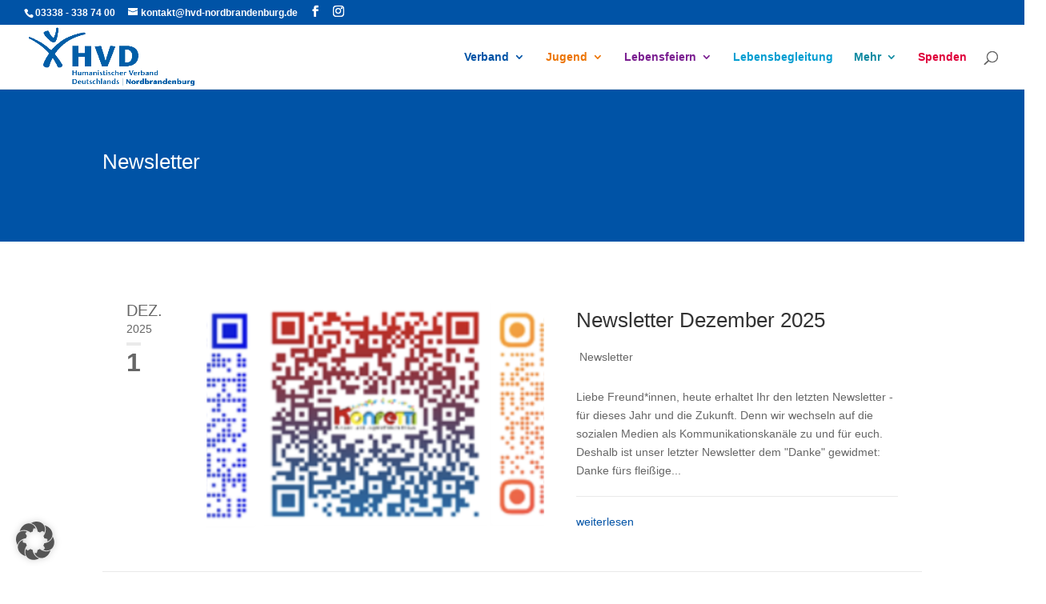

--- FILE ---
content_type: text/css
request_url: https://hvd-nordbrandenburg.de/wp-content/et-cache/1/9/220950/et-core-unified-cpt-deferred-220950.min.css?ver=1765544589
body_size: 366
content:
.et_pb_section_0_tb_footer.et_pb_section{padding-top:1em;padding-bottom:1em;margin-top:0px}.et_pb_section_1_tb_footer.et_pb_section{padding-top:1em;padding-bottom:1em;margin-top:0px;background-color:#e0e0e0!important}.et_pb_row_0_tb_footer,body #page-container .et-db #et-boc .et-l .et_pb_row_0_tb_footer.et_pb_row,body.et_pb_pagebuilder_layout.single #page-container #et-boc .et-l .et_pb_row_0_tb_footer.et_pb_row,body.et_pb_pagebuilder_layout.single.et_full_width_page #page-container #et-boc .et-l .et_pb_row_0_tb_footer.et_pb_row{max-width:80%}.et_pb_text_0_tb_footer h3,.et_pb_text_1_tb_footer h3,.et_pb_text_2_tb_footer h3{font-weight:600;font-size:20px}.et_pb_text_0_tb_footer,.et_pb_text_1_tb_footer{margin-bottom:4px!important}.et_pb_sidebar_0_tb_footer.et_pb_widget_area p{line-height:1.4em}.et_pb_sidebar_0_tb_footer.et_pb_widget_area,.et_pb_sidebar_0_tb_footer.et_pb_widget_area li,.et_pb_sidebar_0_tb_footer.et_pb_widget_area li:before,.et_pb_sidebar_0_tb_footer.et_pb_widget_area a{font-size:12px;line-height:1.4em}.et_pb_sidebar_1_tb_footer.et_pb_widget_area,.et_pb_sidebar_1_tb_footer.et_pb_widget_area li,.et_pb_sidebar_1_tb_footer.et_pb_widget_area li:before,.et_pb_sidebar_1_tb_footer.et_pb_widget_area a{font-size:12px}.et_pb_sidebar_1_tb_footer.et_pb_widget_area{border-style:none}.et_pb_sidebar_1_tb_footer{width:100%}.et_pb_text_2_tb_footer{font-size:12px;width:100%}